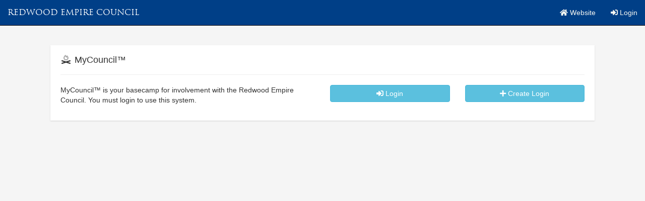

--- FILE ---
content_type: text/html; charset=utf-8
request_url: http://mycouncil.redwoodscouting.org/
body_size: 7252
content:


<!DOCTYPE html>

<html lang="en">

<head><meta charset="utf-8" /><meta name="google" content="notranslate" /><meta http-equiv="Content-Language" content="en" /><meta name="viewport" content="width=device-width, initial-scale=1, maximum-scale=1, user-scalable=no" /><link rel="apple-touch-icon" sizes="57x57" href="/apple-icon-57x57.png" /><link rel="apple-touch-icon" sizes="60x60" href="/apple-icon-60x60.png" /><link rel="apple-touch-icon" sizes="72x72" href="/apple-icon-72x72.png" /><link rel="apple-touch-icon" sizes="76x76" href="/apple-icon-76x76.png" /><link rel="apple-touch-icon" sizes="114x114" href="/apple-icon-114x114.png" /><link rel="apple-touch-icon" sizes="120x120" href="/apple-icon-120x120.png" /><link rel="apple-touch-icon" sizes="144x144" href="/apple-icon-144x144.png" /><link rel="apple-touch-icon" sizes="152x152" href="/apple-icon-152x152.png" /><link rel="apple-touch-icon" sizes="180x180" href="/apple-icon-180x180.png" /><link rel="icon" type="image/png" sizes="192x192" href="/android-icon-192x192.png" /><link rel="icon" type="image/png" sizes="32x32" href="/favicon-32x32.png" /><link rel="icon" type="image/png" sizes="96x96" href="/favicon-96x96.png" /><link rel="icon" type="image/png" sizes="16x16" href="/favicon-16x16.png" /><link rel="manifest" href="/manifest.json" /><meta name="msapplication-TileColor" content="#ffffff" /><meta name="msapplication-TileImage" content="/ms-icon-144x144.png" /><meta name="apple-mobile-web-app-title" content="MyCouncil" /><meta name="theme-color" content="#ffffff" /><link rel="stylesheet" href="assets/css/bootstrap.css" /><link rel="stylesheet" href="assets/css/bootstrap.custom.css" /><link rel="stylesheet" href="assets/css/navbar.css" /><link rel="stylesheet" href="assets/css/dashboard.css" /> 
    
    <script src="https://kit.fontawesome.com/842270518f.js"></script>

    

    <link rel="stylesheet" href="/assets/css/front-fixed-width.css" />

    <title>MyCouncil :: Redwood Empire Council</title>      
    
<link href="/WebResource.axd?d=urCACUaUZeT6oPoIZXShbkqzmqw9HoFBARLk6qEapi6yYAXxdDjF3cJF5bvRyvxrFbs1PIqae7e5ARhYrcepUNTmyivH5qYzn8VVn5dQVdnfCw7e0&amp;t=638248032000000000" type="text/css" rel="stylesheet" class="Telerik_stylesheet" /><link href="/WebResource.axd?d=grn4njdz1PFT8FJRl5HMDQnq5NsYbjeNBBGFOIgdTSrCMN7JaZcYKKT6OaU3lDEMb8rDWtaHxlDg9MBgCw2xPfbkmdDeT_75J4zMwc0VHxgy7IeaXq5CAEaJ7xe8A68RyD7In5Ho9Xq8-HpXkpsiTCWiYVQ1&amp;t=638248032000000000" type="text/css" rel="stylesheet" class="Telerik_stylesheet" /><link href="/WebResource.axd?d=QKX1AO1vX8ebWKfbb4eOTIRx73WQ9Kq_NrESlb3GGC72vUhfrKZe8WEu1_0-3ARcU9hCC6wV6nLz9vWNi1NoYKfu3iVge-JfJ4DIrT1nIQNtNzdM0&amp;t=638248032000000000" type="text/css" rel="stylesheet" class="Telerik_stylesheet" /><link href="/WebResource.axd?d=CZyj38teAn4i1MlX6JKQUQUaNwC_WJj95wEbpbGELkydnvh_fHul22no-8S6YGxp3dkb8Zvdu8Gb4vzBqvm8TEnUiCa4TTEtFcHfj8ZX4dJ8_gLREfyowlAkFKmp-Yers23EDmg0dKqvdD9Axmjf8x11PPg1&amp;t=638248032000000000" type="text/css" rel="stylesheet" class="Telerik_stylesheet" /><title>

</title></head>

<body>

    <form method="post" action="Default.aspx" id="form" style="height:100%;">
<div class="aspNetHidden">
<input type="hidden" name="RadScriptManager_TSM" id="RadScriptManager_TSM" value="" />
<input type="hidden" name="__EVENTTARGET" id="__EVENTTARGET" value="" />
<input type="hidden" name="__EVENTARGUMENT" id="__EVENTARGUMENT" value="" />
<input type="hidden" name="__VIEWSTATE" id="__VIEWSTATE" value="G6yXyod4scUItZTWGcMPagg4bWZS5JaEHhUWlN2aWSUXGFJ+8ZgMKZUnvilO6vfMAG8SMjbIM6HKi8YonXz9Jusuob/0Is+vOQ+ta3mO0qCdRygTQDY/VFvZmO9GDe+VcAM0P0oD9uFBkb3xllMYxJnwjBca1sNo3xyjZjFWggWS6FMh+/C1/+lGHYdsJKAdRxq3RawX5kT2M918D3whpdpDknLKsbJ1eHYV+PS2eDdZdwcix67Ir2n7CAPP7i6VR26VYP/+iAcc9vq/7Mv2EDKyzEih0NszrMObWbezKP7Xfko6K5i4keCmlkYg73vHp5WSfSgC7yvwz/iHYXE9IUIAr6qtfbda4/fgUS848Xf5siMMGxHpgdj1ejwNOSfLu7pyJBuixJdlo9X+Atm1pxcu2IuTOKByO2Gs5sjvcH+9QQkFxzNiVpB4n4HI9F6YXH+AqXaSqRvKrvvPwWXnTBwrlCKObZT6UthvokCtuVKXWpHyF9aTC0zc7MKD8TjVC9kM4lySMdwP/Sgm9R9Xx+einXquVMDfcHQlRVfrQBhWvmo9jESvJLCVA/wTjCSU1ZeHKgaxiQGf26ARGICAMA5H9lmhXFgpWmUwxtCzNvXs4EZi6AV1RHUkJh+NXvfA3MScfDKuQJwG458GqlY8ZR+7TNQ+La0FUdf/sX9xj/zpliLX3hDMTUiWmKYIwAyFzbHnw9Bkj+8bj/BtugV1q1Kj3Z0jXM96t2N5sj1K2HSoQhUaDpr5hmaqQHXP9lysZ3p8hW0vqPARf4cRtO7g54CM93bsEsGKklIuorptCbnmoySG8bgwgOudcRkQkrHCCmfPFfGUD/E37yVGqxynQkqvjdXKsdHFdozZ0MO5O686wfnq24R7cNKzGG1cDYK0PQ6vEn7hCjaSziBvcGaa9wXSYe/4dKU5TP6u/6uUwR2fEb9M" />
</div>

<script type="text/javascript">
//<![CDATA[
var theForm = document.forms['form'];
if (!theForm) {
    theForm = document.form;
}
function __doPostBack(eventTarget, eventArgument) {
    if (!theForm.onsubmit || (theForm.onsubmit() != false)) {
        theForm.__EVENTTARGET.value = eventTarget;
        theForm.__EVENTARGUMENT.value = eventArgument;
        theForm.submit();
    }
}
//]]>
</script>


<script src="http://ajax.aspnetcdn.com/ajax/4.6/1/WebForms.js" type="text/javascript"></script>
<script type="text/javascript">
//<![CDATA[
window.WebForm_PostBackOptions||document.write('<script type="text/javascript" src="/WebResource.axd?d=pynGkmcFUV13He1Qd6_TZFAMM8gIi1Yu2dZk_e4xVCN3IP1BheAjLiehXGl_SZDb0syJWQ2&amp;t=638285885964787378"><\/script>');//]]>
</script>



<script src="http://ajax.aspnetcdn.com/ajax/4.6/1/MicrosoftAjax.debug.js" type="text/javascript"></script>
<script type="text/javascript">
//<![CDATA[
(window.Sys && Sys._Application && Sys.Observer)||document.write('<script type="text/javascript" src="/ScriptResource.axd?d=D9drwtSJ4hBA6O8UhT6CQkca8j5rl7malIHdyxq0EKjZjtd8g33cU2Nre7A90Q4ZLHYyeKTbZVB-smJbm6_ZcKKF_W3gZnrO0K05Rj4VCz2rUEZ5jvHvG75hWSpWn1mexMztHuCxFkJtbUogXBCIIEuxPkY1&t=13798092"><\/script>');//]]>
</script>

<script type="text/javascript">
//<![CDATA[
if (typeof(Sys) === 'undefined') throw new Error('ASP.NET Ajax client-side framework failed to load.');
//]]>
</script>

<script src="http://ajax.aspnetcdn.com/ajax/4.6/1/MicrosoftAjaxWebForms.debug.js" type="text/javascript"></script>
<script type="text/javascript">
//<![CDATA[
(window.Sys && Sys.WebForms)||document.write('<script type="text/javascript" src="/ScriptResource.axd?d=JnUc-DEDOM5KzzVKtsL1taRtyba_utf4FYjZ4G5sjbVpM2eBEuTvpnMuKqQZ6OY6lNJDK2OP-IFlbPsYKZaMA4fJAlWoLU08dlieXF3VWx0Jm4NYC6-m03vbijPQ-jP03N3Z9CHW3AcvhJdbucrlqEICwckWrTwAczFRm--nC5HWOhRc0&t=13798092"><\/script>');//]]>
</script>

<script src="http://aspnet-scripts.telerikstatic.com/ajaxz/2023.2.714/Common/Core.js" type="text/javascript"></script>
<script src="http://aspnet-scripts.telerikstatic.com/ajaxz/2023.2.714/Common/jQuery.js" type="text/javascript"></script>
<script src="http://aspnet-scripts.telerikstatic.com/ajaxz/2023.2.714/Common/jQueryInclude.js" type="text/javascript"></script>
<script src="http://aspnet-scripts.telerikstatic.com/ajaxz/2023.2.714/Ajax/Ajax.js" type="text/javascript"></script>
<script src="http://aspnet-scripts.telerikstatic.com/ajaxz/2023.2.714/Common/Navigation/OverlayScript.js" type="text/javascript"></script>
<script src="http://aspnet-scripts.telerikstatic.com/ajaxz/2023.2.714/Common/Popup/PopupScripts.js" type="text/javascript"></script>
<script src="http://aspnet-scripts.telerikstatic.com/ajaxz/2023.2.714/Common/jQueryPlugins.js" type="text/javascript"></script>
<script src="http://aspnet-scripts.telerikstatic.com/ajaxz/2023.2.714/Common/TouchScrollExtender.js" type="text/javascript"></script>
<script src="http://aspnet-scripts.telerikstatic.com/ajaxz/2023.2.714/Common/AnimationFramework/AnimationFramework.js" type="text/javascript"></script>
<script src="http://aspnet-scripts.telerikstatic.com/ajaxz/2023.2.714/Common/Helpers/IETouchActionManager.js" type="text/javascript"></script>
<script src="http://aspnet-scripts.telerikstatic.com/ajaxz/2023.2.714/Common/Animation/AnimationScripts.js" type="text/javascript"></script>
<script src="http://aspnet-scripts.telerikstatic.com/ajaxz/2023.2.714/Common/Widgets/Draggable.js" type="text/javascript"></script>
<script src="http://aspnet-scripts.telerikstatic.com/ajaxz/2023.2.714/Common/Widgets/Resizable.js" type="text/javascript"></script>
<script src="http://aspnet-scripts.telerikstatic.com/ajaxz/2023.2.714/Common/ShortCutManager/ShortCutManagerScripts.js" type="text/javascript"></script>
<script src="http://aspnet-scripts.telerikstatic.com/ajaxz/2023.2.714/Common/MaterialRipple/MaterialRippleScripts.js" type="text/javascript"></script>
<script src="http://aspnet-scripts.telerikstatic.com/ajaxz/2023.2.714/Window/RadWindowScripts.js" type="text/javascript"></script>
<script src="http://aspnet-scripts.telerikstatic.com/ajaxz/2023.2.714/Window/RadWindowManager.js" type="text/javascript"></script>
<div class="aspNetHidden">

	<input type="hidden" name="__VIEWSTATEGENERATOR" id="__VIEWSTATEGENERATOR" value="CA0B0334" />
	<input type="hidden" name="__EVENTVALIDATION" id="__EVENTVALIDATION" value="EkWwJ9Hj7Ga+AlbRtuVykj4qyvqi86EItkvlIhiQf0TQe+/ppIJPxRePfhMSJ/kGw8cF74zeG/Jp0b/BIxwXLsRVdULbmlCftP+XwGLUYTuFP8+9H9EekGo9KQNBV5eQnfJPdA==" />
</div>

        <script type="text/javascript">
//<![CDATA[
Sys.WebForms.PageRequestManager._initialize('ctl00$RadScriptManager', 'form', ['tctl00$radAjaxManagerSU','radAjaxManagerSU'], [], [], 90, 'ctl00');
//]]>
</script>
     
        
        <div id="radAjaxLoadingPanel" class="RadAjax RadAjax_Bootstrap" style="display:none;">
	<div class="raDiv">

	</div><div class="raColor raTransp">

	</div>
</div>
        <!-- 2023.2.714.45 --><div id="radAjaxManagerSU">
	<span id="ctl00_radAjaxManager" style="display:none;"></span>
</div>
        
        

<div class="navbar navbar-default navbar-fixed-top" role="navigation">
    <div class="container-fluid">
        <div class="navbar-header">

            

            <button id="pageHeader_btnAltNavigation" type="button" class="navbar-toggle navbar-dropdown-button" data-toggle="collapse" data-target=".navbar-collapse">
                <span class="sr-only">Toggle alt navigation</span>
                <i class="fas fa-chevron-down"></i>
            </button>

            <div class="pull-left site-title">
                <a id="pageHeader_hlHome" title="Click to return to your MyCouncil home page" href="/">Redwood Empire Council</a>
            </div>
            
        </div>
        <div class="collapse navbar-collapse">
           
            <ul class="nav navbar-nav navbar-right">

                
                
                

                

                <li id="pageHeader_liWebsite">
                    <a id="pageHeader_hlWebsite" title="Click to go to this Council&#39;s Website" href="https://redwoodscouting.org">
                        <i class="fas fa-home"></i> Website
                    </a>
                </li>
                <li>
                    <a id="pageHeader_hlLogin" href="/Account/login.aspx"><i class="fas fa-sign-in-alt"></i> Login</a>
                </li>
            </ul>
        </div>
    </div>
</div>

        <div class="row-fullpage">

            

    <div class="ffw-body-container">

        <div class="ffw-body">

            <div style="padding:10px 20px 0 20px;">

                <div class="row">

                    
                    
                    <div class="col-md-12">
                        
                        <div class="clearfix">
                            
                        </div>
                        
                        <div class="margin-bottom-30">             
                
                            <div class="ffw-panel-header">   
                               
                                <h4><i class="fad fa-campfire fa-fw"></i> MyCouncil&trade;</h4>
                            </div>
                            <div class="ffw-panel-body">
                                
                                <div class="row">
                                    
                                    <div class="col-md-6">

                                        MyCouncil&trade; is your basecamp for involvement with the Redwood Empire Council.
                                        <span id="cphPageBody_spnLoginNote">You must login to use this system.</span>
                                        
                                    </div>
                                
                                    <div id="cphPageBody_divLoginButtons" class="col-md-6 margin-top-20-xs">
                                        
                                        <div class="row">

                                            <div class="form-group col-md-6 margin-bottom-0 margin-bottom-10-xs">
                                                <a id="cphPageBody_lbLogin" title="Click to Login with your existing MyCouncil account" class="btn btn-info btn-block" href="javascript:__doPostBack(&#39;ctl00$cphPageBody$lbLogin&#39;,&#39;&#39;)">
                                                    <i class="fas fa-sign-in-alt"></i> Login
                                                </a>
                                            </div>
                            
                                            <div class="form-group col-md-6 margin-bottom-0 margin-bottom-10-xs">
                                                <a id="cphPageBody_lbCreateLogin" title="Click to create a new MyCouncil login" class="btn btn-info btn-block" href="javascript:__doPostBack(&#39;ctl00$cphPageBody$lbCreateLogin&#39;,&#39;&#39;)">
                                                    <i class="fas fa-plus"></i> Create Login
                                                </a>
                                            </div>
                                            
                                        </div>
                                    </div>
                                    
                                </div>

                            </div>

                        </div> 
                        
                    </div>
                    
                    <div class="col-md-6">
                        
                         

                        
                        
                    </div>
                    
                    <div class="col-md-6">

                        
                        
                        
                        
                        
                        
                    </div>

                </div>

            </div>

        </div>

    </div>



        </div>

        <div id="ctl00_rwmDashBoard" style="display:none;">
	<div id="ctl00_rwWindow" style="display:none;">
		<div id="ctl00_rwWindow_C" style="display:none;">

		</div><input id="ctl00_rwWindow_ClientState" name="ctl00_rwWindow_ClientState" type="hidden" />
	</div><div id="ctl00_rwmDashBoard_alerttemplate" style="display:none;">
        <div class="rwDialogPopup radalert">
            <div class="rwDialogText">
            {1}
            </div>

            <div>
                <a  onclick="$find('{0}').close(true);"
                class="rwPopupButton" href="javascript:void(0);">
                    <span class="rwOuterSpan">
                        <span class="rwInnerSpan">##LOC[OK]##</span>
                    </span>
                </a>
            </div>
        </div>
        </div><div id="ctl00_rwmDashBoard_prompttemplate" style="display:none;">
         <div class="rwDialogPopup radprompt">
                <div class="rwDialogText">
                {1}
                </div>
                <div>
                    <script type="text/javascript">
                    function RadWindowprompt_detectenter(id, ev, input)
                    {
                        if (!ev) ev = window.event;
                        if (ev.keyCode == 13)
                        {
                            var but = input.parentNode.parentNode.getElementsByTagName("A")[0];
                            if (but)
                            {
                                if (but.click) but.click();
                                else if (but.onclick)
                                {
                                    but.focus(); var click = but.onclick; but.onclick = null; if (click) click.call(but);
                                }
                            }
                           return false;
                        }
                        else return true;
                    }
                    </script>
                    <input title="Enter Value" onkeydown="return RadWindowprompt_detectenter('{0}', event, this);" type="text"  class="rwDialogInput" value="{2}" />
                </div>
                <div>
                    <a onclick="$find('{0}').close(this.parentNode.parentNode.getElementsByTagName('input')[0].value);"
                        class="rwPopupButton" href="javascript:void(0);" ><span class="rwOuterSpan"><span class="rwInnerSpan">##LOC[OK]##</span></span></a>
                    <a onclick="$find('{0}').close(null);" class="rwPopupButton"  href="javascript:void(0);"><span class="rwOuterSpan"><span class="rwInnerSpan">##LOC[Cancel]##</span></span></a>
                </div>
            </div>
        </div><div id="ctl00_rwmDashBoard_confirmtemplate" style="display:none;">
        <div class="rwDialogPopup radconfirm">
            <div class="rwDialogText">
            {1}
            </div>
            <div>
                <a onclick="$find('{0}').close(true);"  class="rwPopupButton" href="javascript:void(0);" ><span class="rwOuterSpan"><span class="rwInnerSpan">##LOC[OK]##</span></span></a>
                <a onclick="$find('{0}').close(false);" class="rwPopupButton"  href="javascript:void(0);"><span class="rwOuterSpan"><span class="rwInnerSpan">##LOC[Cancel]##</span></span></a>
            </div>
        </div>
        </div><input id="ctl00_rwmDashBoard_ClientState" name="ctl00_rwmDashBoard_ClientState" type="hidden" />
</div>  

        

<script type="text/javascript">
    // radconfirm with thread blocking 
    //<![CDATA[    
    window.radBlockConfirm = function (text, mozEvent, width, height, nothing, title) {
        var ev = mozEvent ? mozEvent : window.event;
        ev.cancelBubble = true;
        ev.returnValue = false;
        if (ev.stopPropagation) ev.stopPropagation();
        if (ev.preventDefault) ev.preventDefault();
        var callerObj = ev.srcElement ? ev.srcElement : ev.target;
        if (callerObj) {
            var callBackFn = function (arg) {
                if (arg) {
                    callerObj["onclick"] = "";
                    if (callerObj.href) {
                        try { eval(callerObj.href); }
                        catch (e) { }
                    }
                }
            }
            radconfirm(text, callBackFn, width, height, callerObj, title);
        }
        return false;
    } 
    //]]>
</script> 

    

<script type="text/javascript">
//<![CDATA[
window.__TsmHiddenField = $get('RadScriptManager_TSM');Sys.Application.add_init(function() {
    $create(Telerik.Web.UI.RadAjaxLoadingPanel, {"initialDelayTime":0,"isSticky":false,"minDisplayTime":0,"skin":"Bootstrap","uniqueID":"ctl00$radAjaxLoadingPanel","zIndex":90000}, null, null, $get("radAjaxLoadingPanel"));
});
Sys.Application.add_init(function() {
    $create(Telerik.Web.UI.RadAjaxManager, {"_updatePanels":"","ajaxSettings":[],"clientEvents":{OnRequestStart:"",OnResponseEnd:""},"defaultLoadingPanelID":"","enableAJAX":true,"enableHistory":false,"links":[],"styles":[],"uniqueID":"ctl00$radAjaxManager","updatePanelsRenderMode":0}, null, null, $get("ctl00_radAjaxManager"));
});
Sys.Application.add_init(function() {
    $create(Telerik.Web.UI.RadWindow, {"_dockMode":false,"behaviors":4,"clientStateFieldID":"ctl00_rwWindow_ClientState","enableShadow":true,"formID":"form","iconUrl":"","minimizeIconUrl":"","modal":true,"name":"rwWindow","reloadOnShow":true,"showContentDuringLoad":false,"skin":"Bootstrap","visibleStatusbar":false}, null, null, $get("ctl00_rwWindow"));
});
Sys.Application.add_init(function() {
    $create(Telerik.Web.UI.RadWindowManager, {"clientStateFieldID":"ctl00_rwmDashBoard_ClientState","enableShadow":true,"formID":"form","iconUrl":"","minimizeIconUrl":"","modal":true,"name":"rwmDashBoard","reloadOnShow":true,"showContentDuringLoad":false,"skin":"Bootstrap","visibleStatusbar":false,"windowControls":"['ctl00_rwWindow']"}, null, {"child":"ctl00_rwWindow"}, $get("ctl00_rwmDashBoard"));
});
//]]>
</script>
</form>
    

    <script src="/assets/scripts/bootstrap.min.js" type="text/javascript"></script>

</body>
</html>



--- FILE ---
content_type: text/css
request_url: http://mycouncil.redwoodscouting.org/assets/css/bootstrap.custom.css
body_size: 3540
content:
/* navbar */

@media (max-width: 767px) {
  .navbar-nav > li > a {
      padding-top: 15px;
      padding-bottom: 15px;
      line-height: 20px;
    }  
  .navbar-nav {
    margin: 0 !important;
  } 

  .navbar-collapse .navbar-nav {
      margin-left: -15px !important;
  }
}

@media (min-width: 768px) {
  .navbar-nav {
    margin-left: -15px !important;
  } 
}

.navbar-menu-button {
    margin-left:15px; 
    margin-right:0;
}

.navbar-dropdown-button {
    padding: 6px 15px;
}

/* cursor */

.cursor-default { cursor: default; }
.cursor-pointer { cursor: pointer; }
.cursor-not-allowed { cursor: not-allowed; }

/* text */

.text-bold { font-weight: bold; }
.text-italic { font-style: italic; }
.text-strikethrough { text-decoration: line-through; }

.text-10 { font-size: 10px; }
.text-12 { font-size: 12px; }
.text-14 { font-size: 14px; }
.text-16 { font-size: 16px; }

.text-red { color: #ff0000; }
.text-green { color: #00a651; }
.text-blue { color: #007bff; }
.text-black { color: #000000; }

.color-success { color: #5cb85c; }
.color-info { color: #5bc0de; }
.color-warning { color: #f0ad4e; }
.color-danger { color: #d9534f; }

.text-clip {
    white-space: nowrap;
    overflow: hidden;
    text-overflow: ellipsis;
}

.vertical-align-top { vertical-align: top; }
.vertical-align-middle { vertical-align: middle; }
.vertical-align-bottom { vertical-align: bottom; }

.border-none { border: none !important; }

/* labels */

.label-justified {
    width: 100% !important;
    display: inline-block !important
}

/* font awesome additions */

.fa-xl { font-size: 1.5em; }

.fa-disabled { opacity: 0.5; }

.fa-color-success { color:#5cb85c; }
.fa-color-info { color:#5bc0de; }
.fa-color-warning { color:#f0ad4e; }
.fa-color-danger { color:#d9534f; }

/* from https://codepen.io/elishaterada/pen/tGokD */

.fa-color-cc-visa { color: #0157a2 !important; }
.fa-color-cc-mastercard { color: #0a3a82 !important; }
.fa-color-cc-discover { color: #f68121 !important; }
.fa-color-cc-amex { color: #007bc1 !important; }

/* listgroup items */

.glyphicon.list-group-item-icon {font-size: 1.3em;}

.fa.list-group-item-icon {font-size: 1.5em;}

/* small screen classes - http://www.bootply.com/7fue0hO4CV */

.visible-xxs { display: none; }

@media screen and (max-width: 480px) {
    .display-none-xxs { display: none !important; }
    .visible-xxs { display: block !important; }
    .margin-top-0-xxs { margin-top: 0 !important; }
    .margin-top-20-xxs { margin-top: 20px !important; }
    .margin-top-30-xxs { margin-top: 30px !important; }
    .pull-right-xxs { float:right !important; }
    .text-left-xxs { text-align:left !important; }
}

@media screen and (max-width: 768px) {
    .display-none-xs { display: none !important; }
    .width-100-xs { width:100% !important; }
    .width-auto-xs { width: auto !important; }
    .btn-block-xs { width:100% !important; display:block !important; }
    .block-xs { width: 100% !important; display: block !important; }
    .pull-left-xs { float:left !important; }
    .pull-right-xs { float:right !important; }
	.text-left-xs { text-align:left !important; }
    .text-center-xs { text-align: center !important;}
    .margin-0-xs { margin: 0 !important; }
    .margin-top-0-xs { margin-top: 0 !important; }
	.margin-top-5-xs { margin-top: 5px !important; }
    .margin-top-10-xs { margin-top: 10px !important; }
    .margin-top-20-xs { margin-top: 20px !important; }
    .margin-top-30-xs { margin-top: 30px !important; }
    .margin-bottom-0-xs { margin-bottom: 0 !important; } 
	.margin-bottom-5-xs { margin-bottom: 5px !important; } 
    .margin-bottom-10-xs { margin-bottom: 10px !important; }
    .margin-bottom-15-xs { margin-bottom: 15px !important; }
    .margin-bottom-20-xs { margin-bottom: 20px !important; }
    .margin-right-10-xs { margin-right: 10px !important; }
    .margin-left-10-xs { margin-left: 10px !important; }
    .padding-0-xs { padding: 0 !important; }
    .padding-top-0-xs { padding-top: 0 !important; }
    .padding-top-10-xs { padding-top: 10px !important; }
    .padding-top-20-xs { padding-top: 20px !important; }
    .padding-bottom-10-xs { padding-bottom: 10px !important; }
    .border-none-xs { border: none !important; }
    .overflow-visible-xs { overflow: visible !important; }
    .inline-block-xs { display: inline-block !important; }
    .checkbox-btn .btn { white-space: normal !important; }
    .radio-btn .btn { white-space: normal !important; }
    .rbVerticalList { display: block !important; margin: 0 !important; } /* for telerik radiobuttonlist */
}

@media screen and (max-width: 992px) {
    .display-none-sm { display: none !important; }
    .btn-block-sm { width:100% !important; display:block !important; }
    .pull-left-sm { float:left !important; }
	.text-left-sm { text-align:left !important; }
	.margin-top-5-sm { margin-top: 5px !important; }
    .margin-top-10-sm { margin-top: 10px !important; }   
	.margin-bottom-5-sm { margin-bottom: 5px !important; } 
    .margin-bottom-10-sm { margin-bottom: 10px !important; }
    .margin-bottom-15-sm { margin-bottom: 15px !important; }
    .text-left-sm { text-align: left !important; }
    .text-right-sm { text-align: right !important; }
}

@media screen and (max-width: 1200px) {
    .display-none-md { display: none !important; }
    .width-100-md { width:100% !important; }
    .btn-block-md { width:100% !important; display:block !important; }
    .pull-left-md { float:left !important; }
    .text-right-md { text-align: right !important; }
	.text-left-md { text-align:left !important; }
	.margin-top-5-md { margin-top: 5px !important; }
    .margin-top-10-md { margin-top: 10px !important; }   
    .margin-top-20-md { margin-top: 20px !important; }  
	.margin-bottom-5-md { margin-bottom: 5px !important; } 
    .margin-bottom-10-md { margin-bottom: 10px !important; }
    .margin-bottom-20-md { margin-bottom: 20px !important; }
    /*.checkbox-btn .btn { white-space: normal !important; }*/
}

.img-container-center {
    display: flex;
    justify-content: center;
    align-items: center;
}

/* alerts */

.alert-default {
    border-color: #ddd;
}

/* checkbox and radiobutton inside button - http://weblogs.asp.net/psheriff/a-simple-bootstrap-check-box-for-web-forms */
.checkbox-btn {    
    margin-top:0;
    margin-bottom:0;
}

.checkbox-btn .btn,
.checkbox-btn-inline .btn {
    padding-left: 2em;
    /*min-width: 8em;*/
}
 
.checkbox-btn label,
.checkbox-btn-inline label {
    text-align: left;
    padding-left: 0;
}

.checkbox-btn .disabled {
    background-color: #eee !important;
}

.checkbox-btn.disabled label {
    color: #555 !important;
    opacity: 1 !important;
}

.checkbox-btn-xs {
    margin-top: 0;
    margin-bottom: 0;
}

.checkbox-btn-xs label {
    padding: 0;
}

.checkbox-btn-xs label span {
    text-align: center;
    display: block;
}

    /*.checkbox-btn-xs label input[type="checkbox"] {
        position: absolute;
        left: -9999px;
    }*/

    .checkbox-btn-xs label input[type="checkbox"]:checked + span {
        background-color: #911;
        color: #fff;
    }

    .checkbox-btn-xs label.locked input[type="checkbox"]:checked + span {
        background-color: #888;
        color: #fff;
    }

        /*.checkbox-btn-xs label input[type="checkbox"][disabled]:checked + span {
            background-color: #888;
            color: #fff;
        }*/


.radio-btn {
    margin-top: 0;
    margin-bottom: 0;
}

    .radio-btn .btn,
    .radio-btn-inline .btn {
        padding-left: 2em;
        min-width: 8em;
    }

    .radio-btn label,
    .radio-btn-inline label {
        text-align: left;
        padding-left: 0;
    }

    .radio-btn .disabled {
        background-color: #eee !important;
    }

        .radio-btn.disabled label {
            color: #555 !important;
            opacity: 1 !important;
        }

/* background colors */

.background-grey { background-color: #f5f5f5;}

/* badge colors */

.badge-danger { background-color: #d43f3a; }
.badge-warning { background-color: #d58512; }
.badge-success { background-color: #398439; }
.badge-info { background-color: #269abc; }
.badge-inverse { background-color: #333333; }

/* panel colors */

.panel-green { border-color: #5cb85c; }
    .panel-green .panel-heading {
        border-color: #5cb85c;
        color: #fff;
        background-color: #5cb85c;
    }
    .panel-green .panel-body.panel-body-fill {
        border-color: #5cb85c;
        color: #fff;
        background-color: #5cb85c;
    }
    .panel-green a { color: #5cb85c; }
    .panel-green a:hover { color: #3d8b3d; }

.panel-red { border-color: #d9534f; }
    .panel-red .panel-heading {
        border-color: #d9534f;
        color: #fff;
        background-color: #d9534f;
    }
    .panel-red .panel-body.panel-body-fill {
        border-color: #d9534f;
        color: #fff;
        background-color: #d9534f;
    }
    .panel-red a { color: #d9534f; }
    .panel-red a:hover { color: #b52b27; }

.panel-yellow { border-color: #f0ad4e; }
    .panel-yellow .panel-heading {
        border-color: #f0ad4e;
        color: #fff;
        background-color: #f0ad4e;
    }
    .panel-yellow .panel-body.panel-body-fill {
        border-color: #f0ad4e;
        color: #fff;
        background-color: #f0ad4e;
    }
    .panel-yellow a { color: #f0ad4e; }
    .panel-yellow a:hover { color: #df8a13; }

.panel-blue { border-color: #269abc; }
    .panel-blue .panel-heading {
        border-color: #269abc;
        color: #fff;
        background-color: #269abc;
    }
    .panel-blue .panel-body.panel-body-fill {
        border-color: #269abc;
        color: #fff;
        background-color: #269abc;
    }
    .panel-blue a { color: #269abc; }
        .panel-blue a:hover { color: #2674bc; }

/* margins */

.margin-auto { margin: auto; }

.margin-20 { margin: 20px; }

.margin-top-0 { margin-top: 0; }
.margin-top-5 { margin-top: 5px; }
.margin-top-10 { margin-top: 10px; }
.margin-top-15 { margin-top: 15px; }
.margin-top-20 { margin-top: 20px; }
.margin-top-30 { margin-top: 30px; }

.margin-bottom-0 { margin-bottom: 0; }
.margin-bottom-5 { margin-bottom:5px; }
.margin-bottom-10 { margin-bottom:10px; }
.margin-bottom-15 { margin-bottom: 15px; }
.margin-bottom-20 { margin-bottom: 20px; }
.margin-bottom-30 { margin-bottom: 30px; } 

/* paddings */

.padding-0 { padding: 0; }
.padding-20 { padding: 20px; }
.padding-left-0 { padding-left:0 !important; }
.padding-left-10 { padding-left:10px !important; }
.padding-top-0 { padding-top: 0 !important; }
.padding-bottom-0 { padding-bottom: 0 !important; }
.padding-top-5 { padding-top: 5px !important; }
.padding-bottom-5 { padding-bottom: 5px !important; }
.padding-bottom-10 { padding-bottom: 10px !important; }

/* widths */
.width-1-pct { width: 1%; }
.width-100-pct { width: 100%; }
.width-20-px { width: 20px; }
.width-30-px { width: 30px; }
.width-40-px { width: 40px; }
.width-50-px { width: 50px; }
.width-60-px { width: 60px; }
.width-70-px { width: 70px; }
.width-80-px { width: 80px; }
.width-90-px { width: 90px; }
.width-100-px { width: 100px; }
.width-110-px { width: 110px; }
.width-120-px { width: 120px; }
.width-130-px { width: 130px; }
.width-140-px { width: 140px; }
.width-150-px { width: 150px; }
.width-160-px { width: 160px; }
.width-170-px { width: 170px; }
.width-180-px { width: 180px; }
.width-190-px { width: 190px; }
.width-200-px { width: 200px; }
.width-220-px { width: 220px; }
.width-240-px { width: 240px; }
.width-300-px { width: 320px; }

/* fieldsets */
.fieldset-legend {
    font-size: 16px;
    margin-bottom: 10px;
    padding-bottom: 5px;
}

/* full div linkbutton */

.linkbutton-block {
    display:block;
    width:100%;
    height:100%;
}

/* forms */

.form-group-last {
    margin-bottom: 0;
}

/* hover div */

.div-hover { background: #fff; }
.div-hover:hover { background: #f5f5f5; }

/* borders */
.border-top-none { border-top: none !important; }
.border-top-1 { border-top: 1px solid #e5e5e5;}

.border-bottom-none { border-bottom: none !important; }
.border-bottom-1 { border-bottom: 1px solid #e5e5e5; }

/* alerts */
.alert-compact { padding: 6px 10px;}

/* sequence buttons */
.sequence-buttons { float: left; width: 47px; display: table; }

/* toggle buttons */
.cw-toggle-button .btn { width: 40px; }

/* tables */

.striped { background-color: #f9f9f9; } /* matches color of striped table rows */

/* table columns */

.table-control-column { width:80px; font-weight: normal; }
.table-sequence-column { width: 64px; }
.table-toggle-column { width: 96px; }
.table-actions-column { width: 90px; }
.table-alternate-header { display:none; }

/* tables responsive */

@media only screen and (max-width: 767px) {

    /* from NO MORE TABLES  - https://elvery.net/demo/responsive-tables/#no-more-tables */

    /* Force table to not be like tables anymore */
    .cw-responsive-table table, 
    .cw-responsive-table thead, 
    .cw-responsive-table tbody, 
    .cw-responsive-table tfoot,
    .cw-responsive-table th, 
    .cw-responsive-table td, 
    .cw-responsive-table tr {
        display: block;
    }

        /* Hide table headers (but not display: none;, for accessibility) */
        .cw-responsive-table thead tr,
        .cw-responsive-table tfoot tr {
            /*position: absolute;
            top: -9999px;
            left: -9999px;*/
            display: none;
        }

    .cw-responsive-table tr {
        border: 1px solid #ccc;
    }

    .cw-responsive-table td {
        /* Behave  like a "row" */
        border: none;
        /*border-bottom: 1px solid #ddd !important;*/
        position: relative;
        padding-left: 35% !important;
        white-space: normal;
        text-align: left;
    }

        .cw-responsive-table td:before {
            /* Now like a table header */
            position: absolute;
            /* Top/left values mimic padding */
            /*top: 6px;*/
            left: 6px;
            width: 35%;
            padding-right: 10px;
            white-space: nowrap;
            text-align: left;
            font-weight: bold;
            border: none;
        }

        /* Label the data */
        .cw-responsive-table td:before {
             content: attr(data-title);
        }

    /* alternate header */

    .cw-responsive-table .table-alternate-header {
        display:block;
    }

    /* control columns */

    .cw-responsive-table .table-control-column,
    .cw-responsive-table .table-sequence-column,
    .cw-responsive-table .table-actions-column,
    .cw-responsive-table .responsive-full-width-column {
        width: auto;
        padding-left: 8px !important;
    }

    .cw-responsive-table tr.rgNoRecords td {
        padding-left: 0 !important;
    }

    .cw-responsive-table .cw-toggle-button {
        display: flex;
    }
    .cw-responsive-table .cw-toggle-button .btn {
        flex: 1;
    }
}

/* modals */

.modal-header-grey {
    padding: 15px;
    border-bottom: 1px solid #eee;
    background-color: #f5f5f5;
    -webkit-border-top-left-radius: 5px;
    -webkit-border-top-right-radius: 5px;
    -moz-border-radius-topleft: 5px;
    -moz-border-radius-topright: 5px;
    border-top-left-radius: 5px;
    border-top-right-radius: 5px;
}

.modal-footer-grey {
    padding: 15px;
    border-top: 1px solid #eee;
    background-color: #f5f5f5;
    -webkit-border-bottom-left-radius: 5px;
    -webkit-border-bottom-right-radius: 5px;
    -moz-border-radius-bottomleft: 5px;
    -moz-border-radius-bottomright: 5px;
    border-bottom-left-radius: 5px;
    border-bottom-right-radius: 5px;
}

/* telerik overrides */

.riDisabled {
    background-color: #eee !important;
}

.RadCalendar_Bootstrap caption {
    display: none !important;
}

.rtClose {
    width: auto !important;
    height: auto !important;
    border-radius: 0 !important;
}

--- FILE ---
content_type: text/css
request_url: http://mycouncil.redwoodscouting.org/assets/css/navbar.css
body_size: 1010
content:
@font-face {
    font-family: 'TrajanPro-Regular';
    font-style: normal;
    font-weight: 400;
    src: local("Trajan Pro"), local("TrajanPro-Regular"), url("/assets/fonts/TrajanPro-Regular.ttf");
}

/* navbar */
.navbar-default {
    background-color: #003f87; /* #064185; */ /*#1D313E - CW*/
    border-color: #000000; /* #E7E7E7; */
}
/* title */
.navbar-default .navbar-brand {
    color: #F8F8F2;
}
.navbar-default .navbar-brand:hover,
.navbar-default .navbar-brand:focus {
    color: #F29796;
}
/* link */
.navbar-default .navbar-nav > li > a {
    color: #F8F8F2;
}
.navbar-default .navbar-nav > li > a:hover,
.navbar-default .navbar-nav > li > a:focus {
    color: #F29796;
}
.navbar-default .navbar-nav > .active > a, 
.navbar-default .navbar-nav > .active > a:hover, 
.navbar-default .navbar-nav > .active > a:focus {
    color: #555;
    background-color: #E7E7E7;
}
.navbar-default .navbar-nav > .open > a, 
.navbar-default .navbar-nav > .open > a:hover, 
.navbar-default .navbar-nav > .open > a:focus {
    color: #555;
    background-color: #D5D5D5;
}
/* caret */
.navbar-default .navbar-nav > .dropdown > a .caret {
    border-top-color: #F8F8F2;
    border-bottom-color: #F8F8F2;
}
.navbar-default .navbar-nav > .dropdown > a:hover .caret,
.navbar-default .navbar-nav > .dropdown > a:focus .caret {
    border-top-color: #333;
    border-bottom-color: #333;
}
.navbar-default .navbar-nav > .open > a .caret, 
.navbar-default .navbar-nav > .open > a:hover .caret, 
.navbar-default .navbar-nav > .open > a:focus .caret {
    border-top-color: #555;
    border-bottom-color: #555;
}
/* mobile version */
.navbar-default .navbar-toggle {
    color: #F8F8F2;
    border-color: #F8F8F2;
}
.navbar-default .navbar-toggle:hover,
.navbar-default .navbar-toggle:focus {
    background-color: #064185;
}
.navbar-default .navbar-toggle .icon-bar {
    background-color: #F8F8F2;
}
@media (max-width: 767px) {
    .navbar-default .navbar-nav .open .dropdown-menu > li > a {
        color: #F8F8F2;
    }
    .navbar-default .navbar-nav .open .dropdown-menu > li > a:hover,
    .navbar-default .navbar-nav .open .dropdown-menu > li > a:focus {
        color: #F29796;
    }
}

.site-title {
    display:table;
    height:50px;
    font-size: 16px;
    font-weight: 400;
    line-height: 1;
    margin-bottom: 0;
    font-family: 'TrajanPro-Regular', serif;
    text-transform: uppercase;
    padding-top:10px;
    padding-bottom:10px;
}

    .site-title a, .site-title a:focus, .site-title a:hover {
        color: #ffffff !important;
        text-decoration: none;
        display:table-cell !important;
        vertical-align: middle !important;
    }

@media (max-width: 767px) {
    .site-title {
        width: 220px !important;
        font-size: 12px !important;   
        padding-left:10px;
    }
        .site-title > a {
            line-height:16px !important;
        }
}

--- FILE ---
content_type: text/css
request_url: http://mycouncil.redwoodscouting.org/assets/css/dashboard.css
body_size: 3868
content:
body, html,
.row-fullpage,
.row-offcanvas {
    height: 100%;
}

html, body, .container-fluid, .row {
  height: 100%;
}

body {
    padding-top: 50px;
}

#sidebar {
    width: inherit;
    min-width: 180px;
    max-width: 180px;
    float: left;
    height:100%;
    position:relative;
    overflow-y:auto;
    overflow-x:hidden;
    /*padding-top: 20px;*/ 
    background-color:#f5f5f5;
}

@media print {
    #sidebar {
        display: none;
    }

    .dashboard-page-view-header-button-group {
        display: none;
    }

    .dashboard-page-view-header {
        position: fixed;
        top: 0;
        margin-bottom: 10px;
    }
}

#main {
    height:100%;
    overflow:auto;
}

/* off Canvas sidebar */

@media screen and (max-width: 767px) {

    .row-fullpage,
    .row-offcanvas {
        position: relative;
        -webkit-transition: all 0.25s ease-out;
        -moz-transition: all 0.25s ease-out;
        transition: all 0.25s ease-out;
    }

    .row-offcanvas {
        width: calc(100% + 180px);
    }
    
    .row-offcanvas-left {
        left: -180px;
    }

    .row-offcanvas-left.active {
        left: 0;
    }

    .sidebar-offcanvas {
        position: absolute;
        top: 0;
    }
}

.sidebar-header {
    padding: 15px 20px;    
    font-weight:bold;
    background-color:#E8E8E8;
    margin-bottom:15px;
}

.sidebar-header-icon {
    margin-top:3px;
}

.sidebar-footer {
    position: fixed;
    height: 54px;  /*40px;*/
    bottom: 0;
    /*width: 100%;*/   
}

a .sidebar-header {
    color: #333;
}

/* dashboard specific */

.dashboard-page-view-header {
    padding-bottom: 10px;
    border-bottom: 1px solid #e7e7e7;
    margin-bottom: 15px; 
}

.dashboard-page-view-header-headings {
    margin-top:12px;
}

.dashboard-page-view-header-headings h3 {
    font-size: 22px;
    margin-top: 8px;
    margin-bottom: 8px;
}

.dashboard-page-view-header-headings h4 {
    font-size: 18px;
    margin-top: 1px;
    margin-bottom: 0;
}

.dashboard-page-view-header-secondary {
    border-bottom: 1px solid #e7e7e7;
    margin-bottom: 15px;
}

.dashboard-page-view-header-secondary .form-group {
    margin-bottom: 10px;
}

.dashboard-page-view-header-secondary .form-group label {
    margin-right: 10px;
}

.dashboard-form-group-static {
    margin-bottom:0 !important;
}

.dashboard-item-title {
    margin-bottom: 20px;
    font-weight:bold;
}

.dashboard-page-view-header-button-group,
.dashboard-page-view-header-button-group-keep-right {
    margin-top:14px;
    margin-bottom:4px;
}

@media screen and (max-width: 480px) {
/*@media screen and (max-width: 768px) {*/

	.col-xxs-12 {
        width:100% !important;
	}

	.dashboard-page-view-header-button-group {
        margin-top:10px !important;
        width:100% !important;
	}

    /* replicate btn-group-justified */
    .dashboard-page-view-header-button-group {
        table-layout: fixed !important;
        border-collapse: separate !important; 
	}

    .dashboard-page-view-header-button-group .btn,
    .dashboard-page-view-header-button-group .btn-group {
        float: none !important;
        display: table-cell !important;
        width: 1% !important;
    }

    .dashboard-page-view-header-button-group .btn .btn,
    .dashboard-page-view-header-button-group .btn-group .btn {
        width: 100% !important; 
    }

    .dashboard-page-view-header-button-group .btn .dropdown-menu,
    .dashboard-page-view-header-button-group .btn-group .dropdown-menu {
        left: auto !important;
    }
    /* end */
}

@media screen and (max-width: 768px) {    

    .dashboard-page-view-header-button-group-keep-right {
        margin-top:0 !important;
        width:100% !important;
    }

    .dashboard-page-view-header-headings h3 {
        margin-top: 18px;
    }
}

/* bootstrap additions */

.label-panel-title {
    position:relative; bottom:.12em; padding:.3em .6em;
}

/* avatars */

.avatar-circle-40 {
    width: 40px;
    height: 40px;
    background-color: #fff !important;
    border: #555 solid 1px;
    text-align: center;
    -webkit-border-radius: 50%;
    -moz-border-radius: 50%;
    border-radius: 50%;
}

.avatar-initials-40 {
    position: relative;
    top: 10px; 
    font-size: 16px;
    line-height: 16px;
    /*color: #fff;*/
}

/* telerik overrides */

.RadDropDownList_Bootstrap .rddlDisabled {
    background-color: #eee !important;
    color: #555 !important;
    cursor: not-allowed !important;
    opacity: 1 !important;
}

.RadGrid_Bootstrap {
    border: none !important;
}
    .RadGrid_Bootstrap th.rgHeader,
    .RadGrid_Bootstrap .rgRow > td,
    .RadGrid_Bootstrap .rgAltRow > td {
        border-left: none !important;
        border-right: none !important;
    }

    .RadGrid_Bootstrap .rgFilterRow > td {
        padding-top: 7px !important;
    }

    .RadGrid_Bootstrap .rgFilterBox {
        border-radius: 4px !important;
        height: 34px !important;
        font-size: 14px !important;
        padding-left: 12px !important;
        padding-right: 12px !important;
        -webkit-box-sizing: border-box !important;
        -moz-box-sizing: border-box !important;
        box-sizing: border-box !important;
    }

    .RadGrid_Bootstrap th.rgHeader {
        font-weight:bold;   
        height: 42px;
    }

    .RadGrid_Bootstrap a.btn-default {
        color: #333 !important;
        text-decoration: none !important;
    }

    .RadGrid_Bootstrap a.btn-success,
    .RadGrid_Bootstrap a.btn-danger {
        color: #fff !important;
        text-decoration: none !important;
    }

.RadPicker_Bootstrap input.riTextBox {
    padding-right: 12px !important;
    padding-left: 12px !important;
}

.RadInput_Bootstrap input.riTextBox {
    padding-right: 12px !important;
    padding-left: 12px !important;
}

.RadInput_Bootstrap .riDisabled {
    background-color: #eee !important;
    color: #555 !important;
    cursor: not-allowed !important;
    opacity: 1 !important;
}

.rg-filter-button {
    height:34px;
    padding-top:7px;
}

.rg-header-button {
    height:22px;
    margin-top:5px;
    margin-bottom:5px;
}

.rg-no-records-template {
    padding: 12px 10px;
    font-style: italic;
}

.RadUpload .ruBrowse { 
    height:34px !important;
}

.RadUpload_Bootstrap .ruFileLI {
    margin-bottom:10px !important;
}

.RadUpload_Bootstrap .ruFileLI .ruButton {
    font-size:14px !important;
    display:inline-block !important;
    padding-top:4px !important;
}

.RadDropDownList .rddlFakeInput {
    min-height: 20px !important;
}

.RadCalendarFastNavPopup {
    margin-left: -112px !important;
}

button.RadButton.RadRadioButton {
    text-align:left !important;
}

/* Tiles */

.tile {
    /*width: 100%;*/
    display: inline-block;
    box-sizing: border-box;
    background: #fff;
    color: #fff;
    padding: 20px;
    margin-bottom: 0;
}

.tile-title {
    margin-top: 0px;
}

.tile-blue {
    background-color: #2672EC;
}

/* timeline */

.timeline-centered {
    position: relative;
    margin-bottom: 0; /*30px;*/
}

    .timeline-centered:before, .timeline-centered:after {
        content: " ";
        display: table;
    }

    .timeline-centered:after {
        clear: both;
    }

    .timeline-centered:before, .timeline-centered:after {
        content: " ";
        display: table;
    }

    .timeline-centered:after {
        clear: both;
    }

    .timeline-centered:before {
        content: '';
        position: absolute;
        display: block;
        width: 4px;
        background: #f5f5f6;
        /*left: 50%;*/
        top: 20px;
        bottom: 20px;
        margin-left: 28px; /*30px;*/
    }

    .timeline-centered .timeline-entry {
        position: relative;
        /*width: 50%;
        float: right;*/
        margin-top: 5px;
        margin-left: 30px;
        margin-bottom: 10px;
        clear: both;
    }

        .timeline-centered .timeline-entry:before, .timeline-centered .timeline-entry:after {
            content: " ";
            display: table;
        }

        .timeline-centered .timeline-entry:after {
            clear: both;
        }

        .timeline-centered .timeline-entry:before, .timeline-centered .timeline-entry:after {
            content: " ";
            display: table;
        }

        .timeline-centered .timeline-entry:after {
            clear: both;
        }

        .timeline-centered .timeline-entry.begin {
            margin-bottom: 0;
        }

        .timeline-centered .timeline-entry.left-aligned {
            float: left;
        }

            .timeline-centered .timeline-entry.left-aligned .timeline-entry-inner {
                margin-left: 0;
                margin-right: -18px;
            }

                .timeline-centered .timeline-entry.left-aligned .timeline-entry-inner .timeline-time {
                    left: auto;
                    right: -100px;
                    text-align: left;
                }

                .timeline-centered .timeline-entry.left-aligned .timeline-entry-inner .timeline-icon {
                    float: right;
                }

                .timeline-centered .timeline-entry.left-aligned .timeline-entry-inner .timeline-label {
                    margin-left: 0;
                    margin-right: 70px;
                }

                    .timeline-centered .timeline-entry.left-aligned .timeline-entry-inner .timeline-label:after {
                        left: auto;
                        right: 0;
                        margin-left: 0;
                        margin-right: -9px;
                        -moz-transform: rotate(180deg);
                        -o-transform: rotate(180deg);
                        -webkit-transform: rotate(180deg);
                        -ms-transform: rotate(180deg);
                        transform: rotate(180deg);
                    }

        .timeline-centered .timeline-entry .timeline-entry-inner {
            position: relative;
            margin-left: -20px;
        }

            .timeline-centered .timeline-entry .timeline-entry-inner:before, .timeline-centered .timeline-entry .timeline-entry-inner:after {
                content: " ";
                display: table;
            }

            .timeline-centered .timeline-entry .timeline-entry-inner:after {
                clear: both;
            }

            .timeline-centered .timeline-entry .timeline-entry-inner:before, .timeline-centered .timeline-entry .timeline-entry-inner:after {
                content: " ";
                display: table;
            }

            .timeline-centered .timeline-entry .timeline-entry-inner:after {
                clear: both;
            }

            .timeline-centered .timeline-entry .timeline-entry-inner .timeline-time {
                position: absolute;
                left: -100px;
                text-align: right;
                padding: 10px;
                -webkit-box-sizing: border-box;
                -moz-box-sizing: border-box;
                box-sizing: border-box;
            }

                .timeline-centered .timeline-entry .timeline-entry-inner .timeline-time > span {
                    display: block;
                }

                    .timeline-centered .timeline-entry .timeline-entry-inner .timeline-time > span:first-child {
                        font-size: 15px;
                        font-weight: bold;
                    }

                    .timeline-centered .timeline-entry .timeline-entry-inner .timeline-time > span:last-child {
                        font-size: 12px;
                    }

            .timeline-centered .timeline-entry .timeline-entry-inner .timeline-icon {
                background: #fff;
                color: #737881;
                display: block;
                width: 40px;
                height: 40px;
                -webkit-background-clip: padding-box;
                -moz-background-clip: padding;
                background-clip: padding-box;
                -webkit-border-radius: 20px;
                -moz-border-radius: 20px;
                border-radius: 20px;
                text-align: center;
                -moz-box-shadow: 0 0 0 5px #f5f5f6;
                -webkit-box-shadow: 0 0 0 5px #f5f5f6;
                box-shadow: 0 0 0 5px #f5f5f6;
                line-height: 40px;
                font-size: 15px;
                float: left;
            }

                .timeline-centered .timeline-entry .timeline-entry-inner .timeline-icon.bg-primary {
                    background-color: #303641;
                    color: #fff;
                }

                .timeline-centered .timeline-entry .timeline-entry-inner .timeline-icon.bg-secondary {
                    background-color: #ee4749;
                    color: #fff;
                }

                .timeline-centered .timeline-entry .timeline-entry-inner .timeline-icon.bg-success {
                    background-color: #00a651;
                    color: #fff;
                }

                .timeline-centered .timeline-entry .timeline-entry-inner .timeline-icon.bg-info {
                    background-color: #21a9e1;
                    color: #fff;
                }

                .timeline-centered .timeline-entry .timeline-entry-inner .timeline-icon.bg-warning {
                    background-color: #fad839;
                    color: #fff;
                }

                .timeline-centered .timeline-entry .timeline-entry-inner .timeline-icon.bg-danger {
                    background-color: #cc2424;
                    color: #fff;
                }

            .timeline-centered .timeline-entry .timeline-entry-inner .timeline-label {
                position: relative;
                background: #f5f5f6;
                padding: 0.5em;
                margin-left: 60px;
                -webkit-background-clip: padding-box;
                -moz-background-clip: padding;
                background-clip: padding-box;
                -webkit-border-radius: 3px;
                -moz-border-radius: 3px;
                border-radius: 3px;
            }

                .timeline-centered .timeline-entry .timeline-entry-inner .timeline-label:after {
                    content: '';
                    display: block;
                    position: absolute;
                    width: 0;
                    height: 0;
                    border-style: solid;
                    border-width: 9px 9px 9px 0;
                    border-color: transparent #f5f5f6 transparent transparent;
                    left: 0;
                    top: 10px;
                    margin-left: -9px;
                }

                .timeline-centered .timeline-entry .timeline-entry-inner .timeline-label h2, .timeline-centered .timeline-entry .timeline-entry-inner .timeline-label p {
                    color: #737881;
                    font-family: "Noto Sans",sans-serif;
                    font-size: 12px;
                    margin: 0;
                    line-height: 1.428571429;
                }

                    .timeline-centered .timeline-entry .timeline-entry-inner .timeline-label p + p {
                        margin-top: 15px;
                    }

                .timeline-centered .timeline-entry .timeline-entry-inner .timeline-label h2 {
                    font-size: 16px;
                    margin-bottom: 0; /*10px;*/
                }

                    .timeline-centered .timeline-entry .timeline-entry-inner .timeline-label h2 a {
                        color: #303641;
                    }

                    .timeline-centered .timeline-entry .timeline-entry-inner .timeline-label h2 span {
                        -webkit-opacity: .6;
                        -moz-opacity: .6;
                        opacity: .6;
                        -ms-filter: alpha(opacity=60);
                        filter: alpha(opacity=60);
                    }


.requirements-completion-panel {
    page-break-after: always;
}

.requirements-select-button-group {
    padding: 8px;
    padding-top: 0;
    border-bottom: 1px solid #ddd;
}

@media print {
    #ddlCounselor-help-block { display: none; }

    .requirements-select-button-group { display: none; }

    /* The standalone checkbox square*/
    .checkbox {
        width: 20px;
        height: 20px;
        border: 1px solid #000;
        display: inline-block;
    }

    /* This is what simulates a checkmark icon */
    /*.checkbox.checked:after {
        content: '';
        display: block;
        width: 4px;
        height: 7px; */

    /* "Center" the checkmark */
    /*position:relative;
        top:4px;
        left:7px;
  
        border: solid #000;
        border-width: 0 2px 2px 0;
        transform: rotate(45deg);

}*/
}

.requirements-completion-table {
    display: block;
    overflow-x: auto;
    white-space: nowrap;
}

--- FILE ---
content_type: text/css
request_url: http://mycouncil.redwoodscouting.org/assets/css/front-fixed-width.css
body_size: 1474
content:
body {
    background-color: #f5f5f5;
}

.ffw-body-container {
    max-width: 1080px;
    margin-left: auto;
    margin-right: auto;
    padding-bottom: 1px;
}

.ffw-body {
    box-shadow: 0 1px 2px 0 rgba(0, 0, 0, 0.15);
    position: relative;
    margin-top: 0;
    margin-bottom: 40px !important;
    padding-top: 0;
    background-color: #ffffff;
}

@media only screen and (min-width: 1080px) {
    .ffw-body-container { margin-top: 40px !important; }
}

@media screen and (max-width: 1079px) {
    .ffw-body {
        margin-bottom: 0 !important;
    }
}

.ffw-panel-header {
    padding-bottom: 9px;
    margin: 0;
    border-bottom: 1px solid #eee;
}

.ffw-panel-header-btn-container {
    margin-top: -8px;
}

.ffw-panel-body {
    /*padding: 20px 10px 0 10px;*/
    padding: 20px 0 0 0;
}

.ffw-panel-body-full {
    padding: 20px 0 0 0;
}

/*@media screen and (max-width: 767px) {
    .ffw-panel-body { padding: 20px 0; }
}*/


/* page view headers specific */

.ffw-page-view-header {
    /*padding-bottom: 10px;
    border-bottom: 1px solid #e7e7e7;
    margin-bottom: 15px;*/
}

.ffw-page-view-header-headings {
    /*margin-top: 12px;*/
}

    .ffw-page-view-header-headings h3 {
        font-size: 22px;
        margin-top: 8px;
        margin-bottom: 8px;
    }

    .ffw-page-view-header-headings h4 {
        font-size: 18px;
        margin-top: 1px;
        margin-bottom: 0;
    }

.ffw-page-view-header-secondary {
    border-bottom: 1px solid #e7e7e7;
    margin-bottom: 15px;
}

    .ffw-page-view-header-secondary .form-group {
        margin-bottom: 10px;
    }

        .ffw-page-view-header-secondary .form-group label {
            margin-right: 10px;
        }

.ffw-form-group-static {
    margin-bottom: 0 !important;
}

.ffw-item-title {
    margin-bottom: 20px;
    font-weight: bold;
}

.ffw-page-view-header-button-group,
.ffw-page-view-header-button-group-keep-right {
    margin-top: 2px;
    margin-bottom: 4px;
}

@media screen and (max-width: 480px) {

    .ffw-page-view-header-button-group {
        margin-top: 10px !important;
        width: 100% !important;
    }

    /* replicate btn-group-justified */
    .ffw-page-view-header-button-group {
        table-layout: fixed !important;
        border-collapse: separate !important;
    }

        .ffw-page-view-header-button-group .btn,
        .ffw-page-view-header-button-group .btn-group {
            float: none !important;
            display: table-cell !important;
            width: 1% !important;
        }

            .ffw-page-view-header-button-group .btn .btn,
            .ffw-page-view-header-button-group .btn-group .btn {
                width: 100% !important;
            }

            .ffw-page-view-header-button-group .btn .dropdown-menu,
            .ffw-page-view-header-button-group .btn-group .dropdown-menu {
                left: auto !important;
            }
}

@media screen and (max-width: 768px) {

    .ffw-page-view-header-button-group-keep-right {
        margin-top: 0 !important;
        width: 100% !important;
    }

    .ffw-page-view-header-headings h3 {
        margin-top: 18px;
    }
}

/* hero images */

.event-page-hero-container,
.product-page-hero-container
.store-page-hero-container {
}

/* page details */

.event-page-event-details h1 {
    font-size: 18px;
    margin-top: 0;
    margin-bottom: 10px;
}

.event-page-details-date {
    /*text-align: center;*/
}

.event-page-details-date-month {
    font-size: 16px;
    font-weight: 600;
    line-height: 19px;
    letter-spacing: 0.5px;
    text-transform: uppercase;
}

.event-page-details-date-day {
    font-size: 24px;
    font-weight: normal;
    line-height: 1.25em;
    letter-spacing: 1px;
}

.event-card,
.product-card {
    border: 1px solid #eee;
}

.event-card-hero-container,
.product-card-hero-container {
}

.product-card-hero-details {
    min-height: 250px;
    padding: 10px;
}

@media screen and (max-width: 480px) {
    .product-card-hero-details {
        min-height: 125px;
    }
}

.event-card-hero-details img,
.product-card-hero-details img {
    width: 100%;
}

.event-card-event-container,
.product-card-product-container {
    padding: 10px;
}

    .event-card-event-container h1,
    .product-card-product-container h1 {
        font-size: 14px;
        font-weight: bold;
        margin: 0;
        padding: 0;
    }

.event-card-details-date {
    /*text-align: center;*/
}

.event-card-details-date-month {
    font-size: 12px;
    font-weight: 600;
    line-height: 15px;
    letter-spacing: 0.5px;
    text-transform: uppercase;
}

.event-card-details-date-day {
    font-size: 20px;
    font-weight: normal;
    line-height: 1.25em;
    letter-spacing: 1px;
}




--- FILE ---
content_type: text/css
request_url: http://mycouncil.redwoodscouting.org/WebResource.axd?d=grn4njdz1PFT8FJRl5HMDQnq5NsYbjeNBBGFOIgdTSrCMN7JaZcYKKT6OaU3lDEMb8rDWtaHxlDg9MBgCw2xPfbkmdDeT_75J4zMwc0VHxgy7IeaXq5CAEaJ7xe8A68RyD7In5Ho9Xq8-HpXkpsiTCWiYVQ1&t=638248032000000000
body_size: 416
content:
.RadAjax_Bootstrap .raDiv{background-image:url('WebResource.axd?d=94aNfhInsvxhM-6KG9zkZskXUXH_hlrWEJsN8nrn1frnftzJ4OG4BduakWiGAx5LRlSwJ7qpR0rTii_OKCRD4WPIbc7Q3Tthz11RvIRWzPdL2Wbo6HgVgSFSywFc9GiD7vLNOoXk4j9WfyQjTQGsGfbZUaU1&t=638248032000000000')}.RadAjax_Bootstrap .raColor{border-color:#dedede;color:#333;background-color:#fff}

--- FILE ---
content_type: text/css
request_url: http://mycouncil.redwoodscouting.org/WebResource.axd?d=CZyj38teAn4i1MlX6JKQUQUaNwC_WJj95wEbpbGELkydnvh_fHul22no-8S6YGxp3dkb8Zvdu8Gb4vzBqvm8TEnUiCa4TTEtFcHfj8ZX4dJ8_gLREfyowlAkFKmp-Yers23EDmg0dKqvdD9Axmjf8x11PPg1&t=638248032000000000
body_size: 2339
content:
.RadWindow_Bootstrap{font-family:"Helvetica Neue",Helvetica,Arial,sans-serif;font-size:14px;background-color:#fff;border-width:1px;border-style:solid;border-color:#dedede;border-radius:4px}.RadWindow_Bootstrap.rwShadow{box-shadow:0 5px 10px rgba(0,0,0,0.2)}.RadWindow_Bootstrap.rwShadow .rwTopResize{height:6px}.RadWindow_Bootstrap .rwTitleRow .rwCorner,.RadWindow_Bootstrap .rwTitleRow .rwTitlebar{background-color:whitesmoke;border-bottom-width:1px;border-bottom-style:solid;border-bottom-color:#dedede}.RadWindow_Bootstrap.rwNoTitleBar .rwTitleRow .rwCorner,.RadWindow_Bootstrap.rwNoTitleBar .rwTitleRow .rwTitlebar{background-color:transparent;border-bottom-width:1px;border-bottom-style:solid;border-bottom-color:transparent}.RadWindow_Bootstrap .rwTitleRow .rwTopLeft{border-radius:4px 0 0}.RadWindow_Bootstrap .rwTitleRow .rwTopRight{border-radius:0 4px 0 0}.RadWindow_Bootstrap .rwTitlebarControls{height:34px;*height:36px}.RadWindow_Bootstrap.rwShadow .rwTitlebarControls{height:28px}.RadWindow_Bootstrap .rwTitlebarControls em{font-size:16px}.RadWindow_Bootstrap .rwControlButtons li a{width:32px;height:32px;border-width:1px;border-style:solid;border-color:transparent}.RadWindow_Bootstrap .rwControlButtons li a:hover{background-color:#ebebeb;border-color:#adadad;border-radius:3px}.RadWindow_Bootstrap table.rwShadow em{padding:0 0 0 1px}.RadWindow_Bootstrap .rwStatusbar input{background-color:#fff}.RadWindow_Bootstrap .rwStatusbar div{background-image:url('WebResource.axd?d=L2H6bDjOLkphHD8Ijr1ccsqQzz_x4On6gGg-JkuenfzgE4ZT1HoPK1wODeb5HZ1yT_X-aSol2gUC7ETHoPY7gf_AW-D_vHBLdoluPSeMc-1G7McSDEDH6mLnoGuMCi3eLYK9r3lyeF9XIMW4dlkqSX3ebVZL-RVTlg-nIbyqpBDBElDX0&t=638248032000000000');background-position:-12px -2212px;margin:6px -3px 0 0}.RadWindow_Bootstrap.rwShadow .rwStatusbar div{margin:9px -9px 0 0}.RadWindow_Bootstrap .rwTable .rwTitlebarControls .rwIcon{background-image:url('WebResource.axd?d=m9hj_v8kgPZgrMWdEEiP7A3_6j-LMOF0JmcrOjwo4u9NcEcspuuk9CbMD3gXavYOpafofDHGyut_7GQwgNCfxS9vd9ytbGvHELLgLzR5UUppPwKL_AH-ImmG81YlvLzVGeuI10f8fXTWISq8SU_6KzNN2YM1&t=638248032000000000');background-position:0 0;margin:8px 5px 0 0}.RadWindow_Bootstrap .rwTable.rwShadow .rwTitlebarControls .rwIcon{margin:5px 5px 0 0}.RadWindow_Bootstrap .rwTable .rwTitlebarControls em{color:#333;font-weight:normal}.RadWindow_Bootstrap .rwTable .rwDialogInput,.RadWindow_Bootstrap .rwTable .rwDialogInput:hover{height:1.5em;padding:.42857143em .85714286em;border-color:#ccc;color:#333;background-color:#fff;border-width:1px;border-style:solid}.RadWindow_Bootstrap .rwTable .rwDialogInput:focus{border-color:#3c87c8;color:#333;background-color:#fff;box-shadow:0 1px 1px rgba(0,0,0,0.075) inset,0 0 8px rgba(102,175,233,0.6);outline:0 none}.RadWindow_Bootstrap .rwTable .rwDialogInput:active{border-color:#3c87c8;color:#333;background-color:#fff}.RadWindow_Bootstrap td.rwWindowContent{background-color:#fff;color:#333}.RadWindow_Bootstrap .rwTable tr td.rwLoading{background-color:#fff}.RadWindow_Bootstrap td.rwWindowContent.rwLoading,.RadWindow_Bootstrap .rwIframeWrapperIOS.rwLoading{background-image:url('WebResource.axd?d=94aNfhInsvxhM-6KG9zkZskXUXH_hlrWEJsN8nrn1frnftzJ4OG4BduakWiGAx5LRlSwJ7qpR0rTii_OKCRD4WPIbc7Q3Tthz11RvIRWzPdL2Wbo6HgVgSFSywFc9GiD7vLNOoXk4j9WfyQjTQGsGfbZUaU1&t=638248032000000000')}.RadWindow_Bootstrap input.rwLoading{background-image:url('WebResource.axd?d=ZyQZVfhYaGahz0BH8iMQHklCY5swrtLqYNITmvRMu6hoW24H7yVnR8mE0Xuvgd6tHEn4wFGr_1K7AQx4yrhRee1laT2YVr63iOm1pzWzHmdw__03L9ZLbBmcp-FDAvuAxRNKq9M3-qWj2eNQFdh_ByTRBjo1&t=638248032000000000')}.RadWindow_Bootstrap .rwTable a.rwCancel,.RadWindow_Bootstrap .rwTable a.rwCancel span{background:0;cursor:pointer}.RadWindow_Bootstrap .rwTable a.rwCancel span span{color:#333;text-decoration:underline}.RadWindow_Bootstrap .rwControlButtons{margin:-2px 0 0;*margin:0}.RadWindow_Bootstrap.rwShadow .rwControlButtons{margin:-4px 0 0}.RadWindow_Bootstrap .rwTable .rwControlButtons li a{display:block;width:32px;height:32px;margin:0 0 0 8px;border-width:1px;border-style:solid;border-color:transparent;background-image:url('WebResource.axd?d=L2H6bDjOLkphHD8Ijr1ccsqQzz_x4On6gGg-JkuenfzgE4ZT1HoPK1wODeb5HZ1yT_X-aSol2gUC7ETHoPY7gf_AW-D_vHBLdoluPSeMc-1G7McSDEDH6mLnoGuMCi3eLYK9r3lyeF9XIMW4dlkqSX3ebVZL-RVTlg-nIbyqpBDBElDX0&t=638248032000000000')}.RadWindow_Bootstrap .rwTable .rwControlButtons li a:hover{background-color:#ebebeb;border-color:#adadad;border-radius:3px}.RadWindow_Bootstrap .rwCloseButton,.RadWindow_Bootstrap .rwCloseButton:hover{background-position:-9px -1909px}.RadWindow_Bootstrap .rwPinButton,.RadWindow_Bootstrap .rwPinButton:hover{background-position:-9px -1259px}.RadWindow_Bootstrap .rwPinButton.on,.RadWindow_Bootstrap .rwPinButton.on:hover{background-position:-9px -1209px}.RadWindow_Bootstrap .rwMinimizeButton,.RadWindow_Bootstrap .rwMinimizeButton:hover{background-position:-9px -1509px}.RadWindow_Bootstrap .rwMaximizeButton,.RadWindow_Bootstrap .rwMaximizeButton:hover{background-position:-9px -1609px}.RadWindow_Bootstrap.rwMaximizedWindow .rwMaximizeButton,.RadWindow_Bootstrap.rwMinimizedWindow .rwMinimizeButton,.RadWindow_Bootstrap.rwMaximizedWindow .rwMaximizeButton:hover,.RadWindow_Bootstrap.rwMinimizedWindow .rwMinimizeButton:hover{background-position:-9px -1809px}.RadWindow_Bootstrap .rwReloadButton,.RadWindow_Bootstrap .rwReloadButton:hover{background-position:-9px -1309px}.RadWindow_Bootstrap .rwStatusbarRow .rwCorner,.RadWindow_Bootstrap .rwStatusbarRow .rwStatusbar{border-top-width:1px;border-top-style:solid;border-top-color:#dedede}.RadWindow_Bootstrap a.rwPopupButton span{height:32px;line-height:32px}.RadWindow_Bootstrap a.rwPopupButton{height:32px;border-color:#ccc;color:#333;background-color:#fff;background-position:0 0;background-repeat:repeat-x;border-radius:3px;border-width:1px;border-style:solid;border-color:#ccc}.RadWindow_Bootstrap .rwWindowContent a.rwPopupButton:hover,.RadWindow_Bootstrap a.rwPopupButton:focus{border-color:#adadad;color:#333;background-color:#e6e5e5;background-position:0 0;background-repeat:repeat-x;border-radius:3px;border-color:#adadad}.RadWindow_Bootstrap a.rwPopupButton:focus{outline-width:thin;outline-style:dotted;outline-offset:-2px}.RadWindow_Bootstrap a.rwPopupButton:active{border-color:#adadad;color:#333;background-color:#e6e5e5;color:#333;box-shadow:0 3px 5px rgba(0,0,0,0.125) inset;border-color:#adadad}.RadWindow_Bootstrap .rwDialogPopup{font:14px "Helvetica Neue",Helvetica,Arial,sans-serif}.RadWindow_Bootstrap.rwMinimizedWindow,.RadWindow_Bootstrap .RadWindow .rwMinimizedWindowOverlay{width:214px!important;height:36px!important}.RadWindow_Bootstrap.rwMinimizedWindow .rwControlButtons{margin:-3px 0 0}.RadWindow_Bootstrap.rwMinimizedWindow .rwTable{width:214px!important;height:55px!important}.RadWindow_Bootstrap.rwMinimizedWindow .rwControlButtons{width:86px!important}